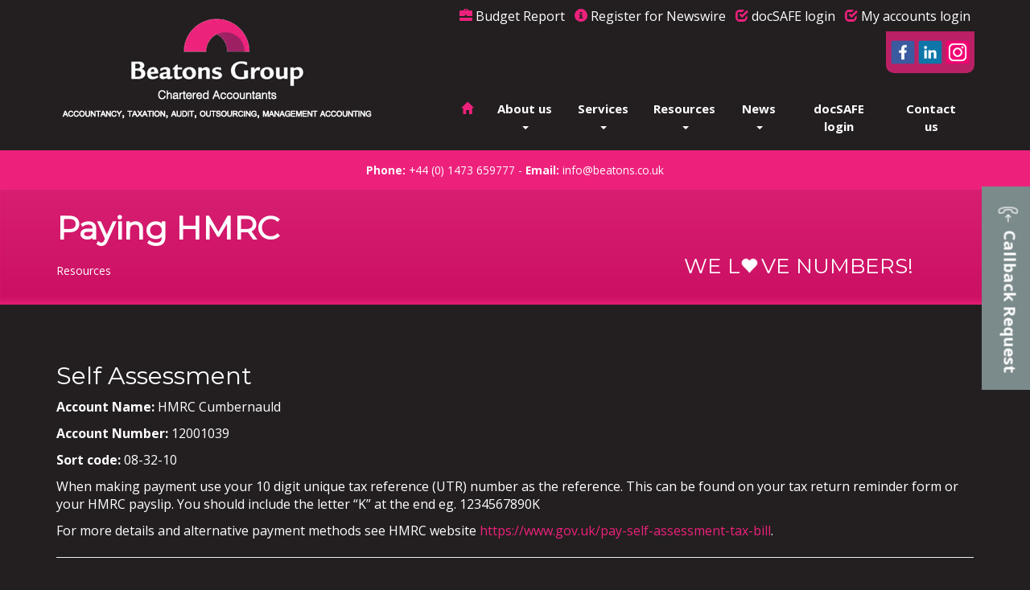

--- FILE ---
content_type: text/html; charset=utf-8
request_url: https://www.beatons.co.uk/resources/paying-hmrc
body_size: 8783
content:

<!doctype html>
<!--[if lt IE 7]> <html lang="en-gb" class="no-js lt-ie9 lt-ie8 lt-ie7"> <![endif]-->
<!--[if IE 7]>    <html lang="en-gb" class="no-js lt-ie9 lt-ie8"> <![endif]-->
<!--[if IE 8]>    <html lang="en-gb" class="no-js lt-ie9"> <![endif]-->
<!--[if gt IE 8]><!--> <html lang="en-gb"> <!--<![endif]-->
	<head><meta charset="utf-8" /><meta name="viewport" content="width=device-width" /><link rel="shortcut icon" href="/favicon.ico" /><link rel="apple-touch-icon" href="/apple-touch-icon.png" />
<script type='application/ld+json'>
{
  "@context": "http://www.schema.org",
  "@type": "AccountingService",
  "name": "Beatons Group",
  "url": "https://www.beatons.co.uk/",
  "sameAs": [
     "https://twitter.com/beatonsgroup",
     "https://www.linkedin.com/company/beatons-group",
     "https://www.facebook.com/BeatonsGroup"
  ],
  "logo": "https://www.beatons.co.uk/img/logo.png",
  "description": "Pro-active Chartered Accountants providing advice and assistance on tax, audit, accountancy and financial outsourcing. For businesses, charities and individuals.",
  "address": {
     "@type": "PostalAddress",
     "streetAddress": "7 Three Rivers Business Park, Felixstowe Rd",
     "addressLocality": "Ipswich",
     "postalCode": "IP10 0BF",
     "addressCountry": "England"
  },
  "geo": {
     "@type": "GeoCoordinates",
     "latitude": "52.0278011",
     "longitude": "1.2385028"
  },
  "hasMap": "https://goo.gl/maps/NvnZLNF3ykec6tbh6",
   "openingHours": "Mo 09:00-17:30 Tu 09:00-17:30 We 09:00-17:30 Th 09:00-17:30 Fr 08:30-17:00",
  "telephone": "01473 659777"
}
</script>

<!—- DOCSAFE -->
<link rel="stylesheet" type="text/css" href="https://www.docserver3.co.uk/dsxc/client.css" />
<script id="dsxc_script" type="text/javascript"
src="https://www.docserver3.co.uk/dsxc/client.js?acc=1184&integrated=true"></script>
	<link href="/css/styles.css" rel="stylesheet" type="text/css" media="screen" /><link href="/css/print.css" rel="stylesheet" type="text/css" media="print" /><link href="//fonts.googleapis.com/css?family=Montserrat" rel="stylesheet" type="text/css" media="screen" /><link href="//fonts.googleapis.com/css?family=Open+Sans:400,600,300,700" rel="stylesheet" type="text/css" media="screen" /><link href="https://unpkg.com/swiper@8/swiper-bundle.min.css" rel="stylesheet" type="text/css" media="all" /><script src="//cdn.clientzone.com/framework/3.0/modernizer/modernizr.custom.2.8.3.min.js"></script><script src="//ajax.googleapis.com/ajax/libs/jquery/3.5.1/jquery.min.js"></script><script src="//cdn.clientzone.com/framework/3.0/bootstrap/bootstrap.min.js"></script><script src="//cdn.clientzone.com/framework/3.0/scripts/settings.js"></script><script src="//cdn.clientzone.com/framework/3.0/scripts/search.js"></script><script src="//cdn.clientzone.com/framework/3.0/jquery/jquery.validate.min.js"></script><script src="//cdn.clientzone.com/framework/3.0/scripts/formhandler.js"></script><script src="//cdn.clientzone.com/framework/3.0/scripts/jquery-validate-support.js"></script><link href="https://www.beatons.co.uk/resources/paying-hmrc" rel="canonical" /><title>
	Paying HMRC Ipswich : Beatons
</title></head>
	<body id="body" class="page-resources page-paying-hmrc">
<form method="post" action="/resources/paying-hmrc" id="form1">

<!-- IE6 warning and Accessibility links -->
        <div class="container-fluid">
		<div class="access-links">
	<h2 id="page-top">Accessibility links</h2>
	<ul>
		<li><a href="#skip-to-content" title="">Skip to content</a></li>
		<li><a href="/accessibility" title="">Accessibility Help</a></li>
	</ul>
</div>
		<div class="browser-wrap">
    <div class="chromeframe" style="display: none;">
        <p>You are using an outdated browser. <a href="https://browse-better.com/">Upgrade your browser today</a> for a better experience of this site and many others.</p>
    </div>

    <!--[if IE]> 
        <div class="chromeframe-ie">
            <p>You are using an outdated browser. <a href="https://browse-better.com/">Upgrade your browser today</a> for a better experience of this site and many others.</p>
        </div>
        <div class="small">
            <p>If you are having trouble viewing this website and would like some information please contact us on the details below...</p>
            <p>Tel: +44 (0) 1473 659777</p>
            <p>Email: <a href="mailto:info@beatons.co.uk">info@beatons.co.uk</a></p>
            <p>Address: <span itemscope itemtype="http://schema.org/AccountingService" class="address-mini">Beatons Group, 
<span itemprop="address" itemscope itemtype="http://schema.org/PostalAddress">
<span itemprop="streetAddress">7 Three Rivers Business Park, Felixstowe Road, Foxhall</span>, <span itemprop="addressLocality"> Ipswich</span>, <span itemprop="addressRegion">Suffolk</span> <span itemprop="postalCode"> IP10 0BF</span>
</span>
</span></p>
        </div>
    <![endif]-->
</div>
	</div>
        <!-- / IE6 warning and Accessibility links -->
        <div class="site-wrap" id="site">
			
				<div class="btn-form-wrap">
					<button type="button" class="btn btn-primary btn-form" data-toggle="modal" data-target="#myModal">
						<p><webicon icon="simple-line:call-in"></webicon> Callback Request</p>
					</button>
				</div>
			
            <!-- Remove the jumbotron-height class in the div below if you use a carousel -->
            <header class="site-header-wrap jumbotron-height">
                <div class="brand-wrap">
                    <div class="container">
                        <div class="row">
                            <div class="col-lg-5 col-md-4 col-sm-12">
                                <a id="print-logo" title="Beatons Group - Accountants in Ipswich" href="/">
                                    <img class="img-responsive" id="logo" alt="Beatons Group - Chartered Accountants - Accountant, Taxation, Audit, Outsourcing, Management Accounting" src="/img/logo.png">
                                </a>
                            </div>
                            <div class="col-lg-7 col-md-8 col-sm-12">
								 <div class="contact-buttons">
									<span class="register">
										<a class="btn btn-outline" href="/resources/tax-information/autumn-budget">
											<span aria-hidden="true" class="glyphicon glyphicon-briefcase"></span> <span class="hover">Budget Report</span>
										</a>
									</span>
									<span class="register hidden-xs">
										<a class="btn btn-outline" href="/registration/register">
											<span aria-hidden="true" class="glyphicon glyphicon-info-sign"></span> <span class="hover">Register for Newswire</span>
										</a>
									</span>
									<span class="register">
										<a class="btn btn-outline" href="/docsafe-login">
											<span aria-hidden="true" class="glyphicon glyphicon-check"></span> <span class="hover">docSAFE login</span>
										</a>
									</span>
									<span class="register">
										<a class="btn btn-outline" href="/client-login">
											<span aria-hidden="true" class="glyphicon glyphicon-check"></span> <span class="hover">My accounts login</span>
										</a>
									</span>
									<hr class="visible-xs">
									<div class="btn btn-outline">
										<div class="social-media">
											<a href="https://www.facebook.com/Beatons-Group-1620746171540783" target="_blank" title="Facebook">
												<img src="/img/icons/facebook.png" alt="Facebook">
											</a>
											
											<a href="https://www.linkedin.com/company/beatons-group" target="_blank" title="LinkedIn">
												<img src="/img/icons/linkedin.png" alt="LinkedIn">
											</a>
                                            <a href="https://www.instagram.com/beatonsaccountants/" target="_blank" title="Instagram">
												<img src="/img/icons/instagram.png" alt="Instagram">
											</a>
										</div>
                                    </div>
								</div>
							</div>
							<div class="col-lg-7 col-md-8 col-sm-12">
								<nav>
  <div class="navbar navbar-default"><div class="navbar-header"><button type="button" class="navbar-toggle" data-toggle="collapse" data-target=".navbar-collapse"><span class="icon-bar"></span><span class="icon-bar"></span><span class="icon-bar"></span><span class="burger-menu-title">MENU</span></button></div><div class="navbar-collapse collapse">
<ul data-cmsnoindex="true" class="nav navbar-nav">
<li><a target="_self" title="Home" href="/">Home</a></li>
<li class="dropdown">
<a class="dropdown-toggle" data-toggle="dropdown"  href="#" title="About us" target="_self">About us<b class="caret"></b></a>
<ul class="dropdown-menu">
<li><a target="_self" title="Overview" href="/about-us/">Overview</a></li>
<li><a target="_self" title="The team" href="/about-us/the-team">The team</a></li>
<li><a target="_self" title="Recruitment" href="/about-us/recruitment">Recruitment</a></li>
<li><a target="_self" title="Testimonials" href="/about-us/testimonials">Testimonials</a></li>
<li><a target="_self" title="Client care charter" href="/about-us/client-care-charter">Client care charter</a></li>
<li><a target="_self" title="Terms and Conditions" href="/about-us/terms-and-conditions">Terms and Conditions</a></li>
<li><a target="_self" title="Our core values" href="/about-us/our-core-values">Our core values</a></li>
<li><a target="_self" title="Fixed Fee Big Pack" href="/about-us/fixed-fee-big-pack">Fixed Fee Big Pack</a></li>
<li><a target="_self" title="Sectors" href="/about-us/sectors">Sectors</a></li>
<li><a target="_blank" title="Privacy Notice" href="/about-us/privacy-notice">Privacy Notice <span class="glyphicon glyphicon-new-window"></span></a></li>
</ul>
</li>
<li class="dropdown">
<a class="dropdown-toggle" data-toggle="dropdown"  href="#" title="Services" target="_self">Services<b class="caret"></b></a>
<ul class="dropdown-menu">
<li><a target="_self" title="Overview" href="/services/">Overview</a></li>
<li><a target="_self" title="Services for Business" href="/services/services-for-business">Services for Business</a></li>
<li><a target="_self" title="Services for Individuals" href="/services/services-for-individuals">Services for Individuals</a></li>
</ul>
</li>
<li class="dropdown">
<a class="dropdown-toggle" data-toggle="dropdown"  href="#" title="Resources" target="_self">Resources<b class="caret"></b></a>
<ul class="dropdown-menu">
<li><a target="_self" title="Overview" href="/resources/">Overview</a></li>
<li><a target="_self" title="Your business" href="/resources/your-business">Your business</a></li>
<li><a target="_self" title="Your money" href="/resources/your-money">Your money</a></li>
<li><a target="_self" title="Tax information" href="/resources/tax-information">Tax information</a></li>
<li><a target="_self" title="Tax strategies" href="/resources/tax-strategies">Tax strategies</a></li>
<li><a target="_self" title="Interactive tools" href="/resources/interactive-tools">Interactive tools</a></li>
<li><a target="_self" title="Paying HMRC" href="/resources/paying-hmrc">Paying HMRC</a></li>
<li><a target="_self" title="Contractor loan charge" href="/services/services-for-individuals/contractor-loan-charge">Contractor loan charge</a></li>
<li><a target="_self" title="MTD for VAT" href="/resources/mtd-for-vat">MTD for VAT</a></li>
<li><a target="_self" title="MTD for Income Tax" href="/resources/mtd-for-income-tax">MTD for Income Tax</a></li>
<li><a target="_self" title="GDPR Planning Checklist" href="/downloads/GDPR-Planning-Checklist.pdf">GDPR Planning Checklist</a></li>
</ul>
</li>
<li class="dropdown">
<a class="dropdown-toggle" data-toggle="dropdown"  href="#" title="News" target="_self">News<b class="caret"></b></a>
<ul class="dropdown-menu">
<li><a target="_self" title="Overview" href="/news/">Overview</a></li>
<li><a target="_self" title="Business News" href="/news/business-news">Business News</a></li>
<li><a target="_self" title="Firm News" href="/news/firm-news">Firm News</a></li>
<li><a target="_self" title="Newsletters" href="/news/newsletters">Newsletters</a></li>
<li><a target="_self" title="Our Blog" href="/news/our-blog">Our Blog</a></li>
<li><a target="_self" title="Hot Topics" href="/news/hot-topics">Hot Topics</a></li>
<li><a target="_self" title="Events" href="/news/events">Events</a></li>
</ul>
</li>
<li><a target="_self" title="docSAFE login" href="/docsafe-login">docSAFE login</a></li>
<li><a target="_self" title="Contact us" href="/contact-us">Contact us</a></li>
</ul>
 </div></div>
</nav>
                            </div>
                        </div>
                    </div> 
					<div class="details">
						<div class="container">
							<div class="row">
								<div class="col-sm-12">
									<!--<p><span class="block"><strong>Suffolk:</strong> <a href="tel:+44 (0) 1473 659777">+44 (0) 1473 659777</a></span> <span class="hidden-xs">-</span> <span class="block"><strong>London:</strong> <a href="tel:+44 (0) 207 1251311">+44 (0) 207 1251311</a></span> <span class="hidden-xs">-</span> <span class="block"><strong>Email:</strong> <a href="mailto:info@beatons.co.uk">info@beatons.co.uk</a></span></p> -->
									<p><span class="block"><strong>Phone:</strong> <a href="tel:+44 (0) 1473 659777">+44 (0) 1473 659777</a></span> <span class="hidden-xs">-</span> <span class="block"><strong>Email:</strong> <a href="mailto:info@beatons.co.uk">info@beatons.co.uk</a></span></p>
								</div>
							</div>
						</div>
					</div>
                </div>
                <div class="site-header-inner hidden-xs">
                    <!-- Change the dic item below to CAROUSEL_HOME if you want to use a rotating banner -->
                    
                </div>  
            </header>
            <!-- Skip to content link - place just before main content! -->
            <a name="skip-to-content" class="skip-to-content"></a>
            <!-- / Skip to content link -->
            
            <div class="site-main-content-wrap">
                
                    <div class="page-title-wrap">
                        <div class="container">
                            <h1>Paying HMRC</h1>
							<div class="row">
								<div class="col-md-8 col-sm-7">
									
<accsys_noindex>

        <ol class="breadcrumb">
    
        <li >
        
         <a href='/resources' title='Resources' target="_self">Resources</a>
        </li>
    
        </ol>
    
</accsys_noindex>

								</div>
								<div class="col-md-4 col-sm-5">
									<h3>WE L<span class="glyphicon glyphicon-heart animated infinite pulse"></span>VE NUMBERS!</h3>
								</div>
							</div>
                        </div>
                    </div>
                
                <div class="container">
	<div class="row">
		<div class="col-md-12">
			
    
<h2>Self Assessment</h2>	
<p><strong>Account Name: </strong> HMRC Cumbernauld</p>
<p><strong>Account Number: </strong> 12001039</p>
<p><strong>Sort code: </strong> 08-32-10</p>
<p>When making payment use your 10 digit unique tax reference (UTR) number as the reference. This can be found on your tax return reminder form or your HMRC payslip. You should include the letter “K” at the end eg. 1234567890K</p>
<p>For more details and alternative payment methods see HMRC website <a href="https://www.gov.uk/pay-self-assessment-tax-bill">https://www.gov.uk/pay-self-assessment-tax-bill</a>.</p>
<hr>
<h2>Corporation Tax</h2>	
<p><strong>Account Name: </strong> HMRC Cumbernauld</p>
<p><strong>Account Number: </strong> 12001039</p>
<p><strong>Sort code: </strong> 08-32-10</p>
<p>The reference again is your tax reference but also includes additional digits which represent which accounting period the payment relates to. You can find this on your HMRC payslip and it is made up of 17 digit. Eg. 1234567890A00101A</p>
<p>For more details and alternative payment methods see HMRC website <a href="https://www.gov.uk/pay-corporation-tax">https://www.gov.uk/pay-corporation-tax</a></p>
<hr>
<h2>PAYE/P11D (Class 1A National insurance payments)</h2>	
<p><strong>Account Name: </strong> HMRC Cumbernauld</p>
<p><strong>Account Number: </strong> 12001039</p>
<p><strong>Sort code: </strong> 08-32-10</p>
<p>Use your accounts office reference when making payment. This is 13 characters long and looks like 123PA00012345</p>
<p>For more details and alternative payment methods see HMRC website <a href="https://www.gov.uk/pay-paye-tax">https://www.gov.uk/pay-paye-tax</a></p>
<hr>
<h2>VAT</h2>	
<p><strong>Account Name: </strong> HMRC VAT</p>
<p><strong>Account Number: </strong> 11963155</p>
<p><strong>Sort code: </strong> 08-32-00</p>
<p>The reference for your payment is your 9 digit VAT registration number (found on your VAT returns).</p>
<p>For more details and alternative payment methods see HMRC website: https://www.gov.uk/pay-vat</p>
	
	
	
	
	

		</div>
	</div>
</div>
				
					<div class="container">
						<div class="row">
							<div class="col-sm-12 push-ends">
								<div>
  <div class="addthis_toolbox addthis_default_style ">
    <a class="addthis_button_preferred_1"></a>
    <a class="addthis_button_preferred_2"></a>
    <a class="addthis_button_preferred_3"></a>
    <a class="addthis_button_preferred_4"></a>
    <a class="addthis_button_compact"></a>
    <a class="addthis_counter addthis_bubble_style"></a>
  </div>
  <script type="text/javascript" src="//s7.addthis.com/js/250/addthis_widget.js#pubid=ra-4dd639e60e9f966f"> </script>
  <script type="text/javascript">

        var addthis_config = {
        "data_track_clickback":true,
        services_compact: '',
        services_exclude: '',
        services_expanded: '',
        ui_delay: 200,
        ui_click: false
        }
      </script>
</div>
							</div>
						</div>
					</div>
				
				
                <div class="social-wrap">
                    <div class="container">
                        <div class="row">
                            <div class="col-sm-4">
                                <div class="connect">
                                    <p>Connect with us</p>
                                </div>
                            </div>
                            <div class="col-sm-4">
                                <div class="social-media">
                                    <a href="https://www.facebook.com/Beatons-Group-1620746171540783" target="_blank" title="Facebook">
                                        <img loading="lazy" src="/img/icons/facebook.png" alt="Facebook">
                                    </a>
                                    
                                    <a href="https://www.linkedin.com/company/beatons-group" target="_blank" title="LinkedIn">
                                        <img loading="lazy" src="/img/icons/linkedin.png" alt="LinkedIn">
                                    </a>
                                    <a href="https://www.instagram.com/beatonsaccountants/" target="_blank" title="Instagram">
                                        <img loading="lazy" src="/img/icons/instagram.png" alt="Instagram">
                                    </a>
                                </div>
                            </div>
                            <div class="col-sm-4">
                                <div id="searchareaWidget" class="form-inline form-search">
  
<div class="input-group">
    <input name="ctl00$ctl00$ctl08$txtSearchBox" type="text" id="ctl08_txtSearchBox" class="form-control search-query" placeholder="Site Search..." />
    
    <span class="input-group-btn">
	    <button class="btn btn-default search-button" value="<span class='glyphicon glyphicon-search'></span>" type="button" onclick="dosearch('search','ctl08_txtSearchBox');" >
	    <span class='glyphicon glyphicon-search'></span>
	    </button>
	</span>
    
</div>
  <script type="text/javascript">

        var $searchinput = $('.search-query');

        // Hook the key down event for the search input box and enter being pressed. Redirect the browser to the relevant search page to emulate the
        // search submit button press operation which in this case isn't available.
        $searchinput.keydown(function(event){

        if (event.keyCode == 13)
        {
        event.preventDefault();
        window.location = "/search?Q="+$searchinput.val();
        }

        });
      </script>
</div>
                            </div>
                        </div>
                    </div>
                </div>
            </div>
            <!--/end site-main-content-wrap -->
            <footer class="site-footer-wrap">
                <div class="soft-ends-large">
                    <div class="container">
                        <div class="row">
                            <div class="col-sm-3">
                                <div class="xs-block">
                                    <h5>Copyright</h5>
                                    <p>&COPY; 2026 Beatons Group. All rights reserved.</p>
                                    <small>We use cookies on this website, you can find <a href="/disclaimer#cookies">more information about cookies here</a>.</small>
                                </div>
                            </div>
                            <div class="col-sm-3">
                                <div class="xs-block">
                                    <h5>Contact Us</h5>
                                    <p>
                                        <!--
                                        <span class="phone">
                                            <small>Please call:</small>
                                            <br>
                                            <span aria-hidden="true" class="glyphicon glyphicon-earphone"></span>
											<a href="tel:+44 (0) 1473 659777">+44 (0) 1473 659777</a> - <small>Suffolk</small><br>
											<span aria-hidden="true" class="glyphicon glyphicon-earphone"></span>
											<a href="tel:+44 (0) 207 1251311">+44 (0) 207 1251311</a> - <small>London</small>
                                        </span>
                                        -->
                                        <span class="phone">
                                            <small>Please call:</small>
                                            <br>
                                            <span aria-hidden="true" class="glyphicon glyphicon-earphone"></span>
											<a href="tel:+44 (0) 1473 659777">+44 (0) 1473 659777</a><br>											
                                        </span>
                                    </p>
                                    <p>
                                        <span class="email">
                                            <small>Or email us:</small>
                                            <br>
                                            <span aria-hidden="true" class="glyphicon glyphicon-envelope"></span>
											<a href="mailto:info@beatons.co.uk">info@beatons.co.uk</a>
                                        </span>
                                    </p>
                                </div>
                            </div>
							<div class="col-sm-3">
                                <div class="xs-block">
                                    <h5>Address</h5>
                                    <address><small><span aria-hidden="true" class="glyphicon glyphicon-map-marker"></span> <span itemscope itemtype="http://schema.org/AccountingService" class="address-mini">Beatons Group, 
<span itemprop="address" itemscope itemtype="http://schema.org/PostalAddress">
<span itemprop="streetAddress">7 Three Rivers Business Park, Felixstowe Road, Foxhall</span>, <span itemprop="addressLocality"> Ipswich</span>, <span itemprop="addressRegion">Suffolk</span> <span itemprop="postalCode"> IP10 0BF</span>
</span>
</span></small></address>
                                </div>
                            </div>
                            <div class="col-sm-3">
                                <div class="xs-block">
                                    <h5>Quick links</h5>
                                    <p class="mini-site-map">
                                        <span id="minisitemapwidget">
  <a href="/home" title="Home" target="_self">Home</a> | <a href="/about-us/" title="About us" target="_self">About us</a> | <a href="/contact-us" title="Contact us" target="_self">Contact us</a> | <a href="/registration/register" title="Register" target="_self">Register</a> | <a href="/accessibility" title="Accessibility" target="_self">Accessibility</a> | <a href="/disclaimer" title="Disclaimer" target="_self">Disclaimer</a> | <a href="/help" title="Help" target="_self">Help</a> | <a href="/site-map" title="Site map" target="_self">Site map</a> | </span>
                                    </p>
                                </div>
                            </div>
                        </div> 
                    </div>
                </div>
            </footer>
        </div>
        <!--/end site-wrap -->
		
			<div class="modal fade" id="myModal" tabindex="-1" role="dialog" aria-labelledby="myModalLabel" aria-hidden="true">
				<div class="modal-dialog">
					<div class="modal-content">
						<div class="modal-header">
							<button type="button" class="close" data-dismiss="modal" aria-hidden="true">&times;</button>
							<h2 class="modal-title" id="myModalLabel">Callback Request</h2>
							<p>If you wish to talk to Beatons Group over the phone, request a call back using our helpful form below.</p>
						</div>
						<div class="modal-body">
							<div class="form form-horizontal" data-validation-subform="request-callback">
								<div class="form-group-wrap">
									<div class="form-group">
										<label for="name" class="col-sm-3 col-md-2 control-label">
											Name:
										</label>
										<div class="col-sm-9 col-md-10">
											<input type="text" title="Please enter your name" id="name" name="name" class="form-control">
										</div>
									</div>	
									<div class="form-group">
										<label for="emailaddress" class="col-sm-3 col-md-2 control-label">
											Email:
										</label>
										<div class="col-sm-9 col-md-10">
											<input type="text" title="Please enter your email address" id="emailaddress" name="emailaddress" class="form-control">
										</div>
									</div>	
									<div class="form-group">
										<label for="phone" class="col-sm-3 col-md-2 control-label">
											Phone:
										</label>
										<div class="col-sm-9 col-md-10">
											<input type="text" title="Please enter your email address" id="phone" name="phone" class="form-control">
										</div>
									</div>		
									<div class="form-group">
										<label for="callback" class="col-sm-3 col-md-2 control-label">
											Call back time:
										</label>
										<div class="col-sm-9 col-md-10">
											<input type="text" title="Please enter your email address" id="callback" name="callback" class="form-control">
										</div>
									</div>		
									<div class="form-group">
										<label for="comment" class="col-sm-3 col-md-2 control-label">
											Topic of call back:
										</label>
										<div class="col-sm-9 col-md-10">
											<textarea title="Please enter your comments" id="comment" name="comment" class="form-control"></textarea>
										</div>
									</div>
								</div>
								
    <div class="form-group-wrap">
        <div class="form-group">
            <div class="col-sm-offset-3 col-sm-9 col-md-offset-2 col-sm-10">
                
    <div class="captcha-image-wrap">
        <img src="/resources/paying-hmrc.htm?Image=true&width=250&height=60&ShowBackground=True&Font=Century+Schoolbook&Length=6" width="250" height="60" id="imgCaptchaImage" alt="Image Captcha"/>
    </div>
    <div class="captcha-input-wrap">
        <span class="captcha-input-label help-block">
            Enter the number above
        </span>
            <input type="text" class="form-control" id="txtCaptchaText" name="txtCaptchaText" placeholder="Enter the number above"  data-validation-type="required" title="You must confirm the Captcha before continuing"/>
    </div>
    <div class="captcha-btn-wrap">
        <button id="btnCaptchaRefresh" title="Refresh Image" type="button" class="btn btn-small">
            <span class="glyphicon glyphicon-refresh"></span>
        </button>
    </div>
    <script type="text/javascript">
        $(document).ready(function () {
            $("#btnCaptchaRefresh").click(function (e) {
                // Reload the image with a random number on the end to stop caching in the browser
                $("#imgCaptchaImage").attr("src", $("#imgCaptchaImage").attr("src") + "&Random=" + Math.random());
            });
        });
    </script>




            </div>
        </div>
    </div>



    <div class="form-group-wrap form-actions">
        <div class="form-group">
            <div class="col-sm-offset-3 col-sm-9 col-md-offset-2 col-sm-10">
                <input type="submit" name="ctl00$ctl00$ctl09$btnSubmit" value="Submit" id="ctl09_btnSubmit" class="btn btn-primary" />
            </div>
        </div>
    </div>

  
							</div> 
						</div>
						<div class="modal-footer">
							<button type="button" class="btn btn-default" data-dismiss="modal">Close</button>
						</div>
					</div>
				</div> 
			</div>
		
        <!-- Scripts go here -->
        <script src="//cdn.clientzone.com/framework/3.0/scripts/placeholder.min.js"></script>
		<!-- <script src="/scripts/jquery.cbpQTRotator.min.js"></script>-->
        <script src="/scripts/scripts.js"></script>
		<script type="text/javascript" src="//cdn.rawgit.com/icons8/bower-webicon/v0.10.7/jquery-webicon.min.js"></script>
	<!--[if lt IE 9]>
      <script src="//cdn.clientzone.com/framework/3.0/Bootstrap/respond.min.js"></script>
    <![endif]-->

	
	
	<script type='application/ld+json'> 
{
  "@context": "https://www.schema.org",
  "@type": "AccountingService",
  "name": "Beatons Group",
  "url": "https://www.beatons.co.uk/resources/paying-hmrc",
  "logo": "https://www.beatons.co.uk/img/logo.png",
  "image": "https://www.beatons.co.uk/img/logo.png",
  "description": "The Beatons Group are accountants in the Three Rivers Business Park, in the South East of Ipswich with clients across the Ipswich and Felixstowe areas.",
  "priceRange": "&pound;&pound;&pound;",
  "address": {
    "@type": "PostalAddress",
    "streetAddress": "7 Three Rivers Business Park, Felixstowe Road, Foxhall",
    "addressLocality": "Ipswich",
    "addressRegion": "Suffolk",
    "postalCode": "IP10 0BF",
    "addressCountry": "GB",
	"telephone": "+44 (0) 1473 659777"

  },
  "geo": {
    "@type": "GeoCoordinates",
    "latitude": "52.02781",
    "longitude": "1.238404"
  },
  "hasMap": "https://www.google.com/maps/place/Beatons+Group/@52.0392215,1.2283842,15064m/",
  "openingHours": "Mo, Tu, We, Th, Fr 09:00-17:£0",
  "contactPoint": {
    "@type": "ContactPoint",
    "telephone": "+44 (0) 1473 659777",
    "contactType": "Customer Support"
  }
}
</script>



<script type="application/ld+json">
{ "@context" : "https://schema.org",
  "@type" : "Organization",
  "name" : "Beatons Group",
 "legalName" : "Beatons Limited",
  "url" : "https://www.beatons.co.uk",
  "sameAs" : [ "https://find-and-update.company-information.service.gov.uk/company/02820684",
"https://find.icaew.com/firms/ipswich/beatons-limited-bas/2cSqEk",
"https://www.facebook.com/BeatonsGroup",
"https://x.com/BeatonsGroup",
"https://www.linkedin.com/company/beatons-group/"] 
}
</script>

<script type="application/ld+json">
    {
      "@context" : "https://schema.org",
      "@type" : "WebSite",
      "name" : "Beatons Group",
       "alternateName": ["Beatons Chartered Accountants"],
      "url" : "https://www.beatons.co.uk"
    }
  </script>
</form>
<!-- Pre-EndBody -->
</body>
</html>
